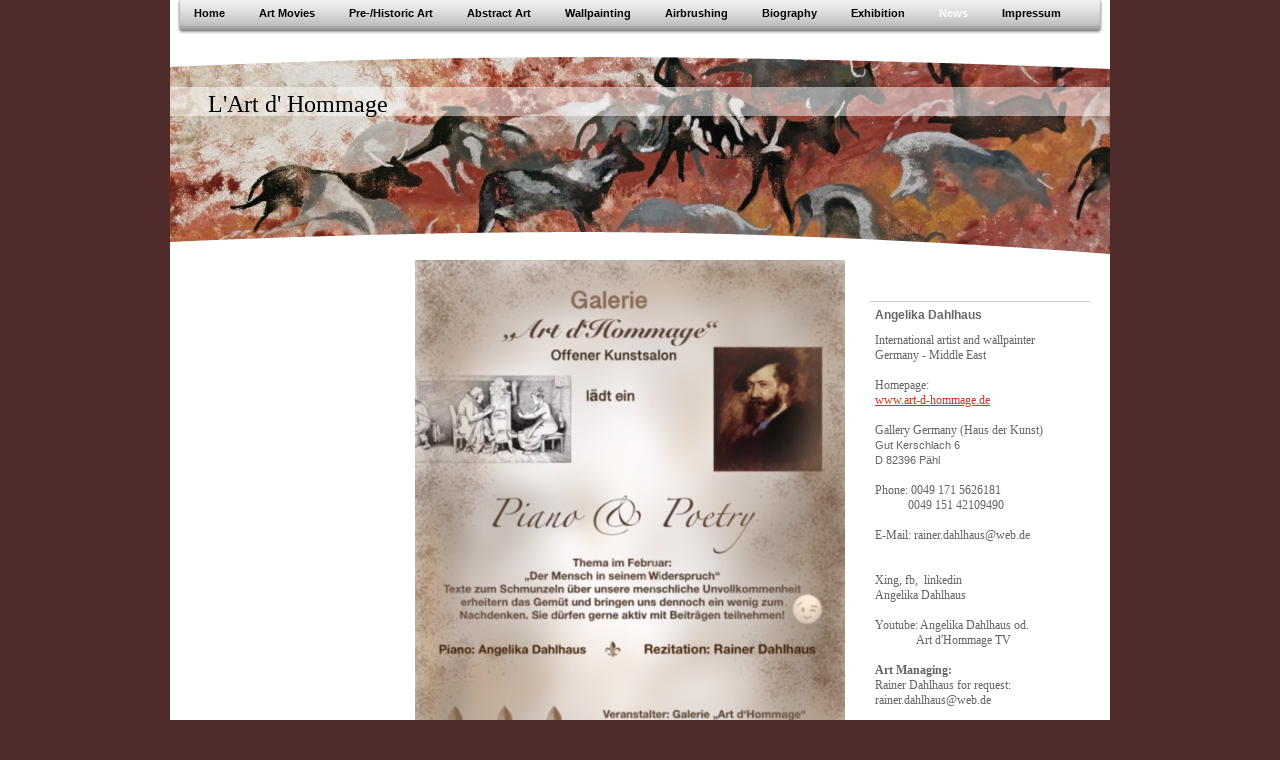

--- FILE ---
content_type: text/html; charset=UTF-8
request_url: https://www.art-d-hommage.de/news/
body_size: 4368
content:
<!DOCTYPE html>
<html lang="de"  ><head prefix="og: http://ogp.me/ns# fb: http://ogp.me/ns/fb# business: http://ogp.me/ns/business#">
    <meta http-equiv="Content-Type" content="text/html; charset=utf-8"/>
    <meta name="generator" content="IONOS MyWebsite"/>
        
    <link rel="dns-prefetch" href="//cdn.website-start.de/"/>
    <link rel="dns-prefetch" href="//102.mod.mywebsite-editor.com"/>
    <link rel="dns-prefetch" href="https://102.sb.mywebsite-editor.com/"/>
    <link rel="shortcut icon" href="//cdn.website-start.de/favicon.ico"/>
        <title>art d' Hommage - News</title>
    
    

<meta name="format-detection" content="telephone=no"/>
        <meta name="keywords" content="Kontakt,  Telefon,  E-Mail"/>
            <meta name="description" content="Nehmen Sie Kontakt zu mir auf!"/>
            <meta name="robots" content="index,follow"/>
        <link href="https://www.art-d-hommage.de/s/style/layout.css?1692109790" rel="stylesheet" type="text/css"/>
    <link href="https://www.art-d-hommage.de/s/style/main.css?1692109790" rel="stylesheet" type="text/css"/>
    <link href="https://www.art-d-hommage.de/s/style/font.css?1692109790" rel="stylesheet" type="text/css"/>
    <link href="//cdn.website-start.de/app/cdn/min/group/web.css?1763478093678" rel="stylesheet" type="text/css"/>
<link href="//cdn.website-start.de/app/cdn/min/moduleserver/css/de_DE/common,shoppingbasket?1763478093678" rel="stylesheet" type="text/css"/>
    <link href="https://102.sb.mywebsite-editor.com/app/logstate2-css.php?site=265229016&amp;t=1769575319" rel="stylesheet" type="text/css"/>

<script type="text/javascript">
    /* <![CDATA[ */
var stagingMode = '';
    /* ]]> */
</script>
<script src="https://102.sb.mywebsite-editor.com/app/logstate-js.php?site=265229016&amp;t=1769575319"></script>
    <script type="text/javascript">
    /* <![CDATA[ */
    var systemurl = 'https://102.sb.mywebsite-editor.com/';
    var webPath = '/';
    var proxyName = '';
    var webServerName = 'www.art-d-hommage.de';
    var sslServerUrl = 'https://www.art-d-hommage.de';
    var nonSslServerUrl = 'http://www.art-d-hommage.de';
    var webserverProtocol = 'http://';
    var nghScriptsUrlPrefix = '//102.mod.mywebsite-editor.com';
    var sessionNamespace = 'DIY_SB';
    var jimdoData = {
        cdnUrl:  '//cdn.website-start.de/',
        messages: {
            lightBox: {
    image : 'Bild',
    of: 'von'
}

        },
        isTrial: 0,
        pageId: 918885894    };
    var script_basisID = "265229016";

    diy = window.diy || {};
    diy.web = diy.web || {};

        diy.web.jsBaseUrl = "//cdn.website-start.de/s/build/";

    diy.context = diy.context || {};
    diy.context.type = diy.context.type || 'web';
    /* ]]> */
</script>

<script type="text/javascript" src="//cdn.website-start.de/app/cdn/min/group/web.js?1763478093678" crossorigin="anonymous"></script><script type="text/javascript" src="//cdn.website-start.de/s/build/web.bundle.js?1763478093678" crossorigin="anonymous"></script><script src="//cdn.website-start.de/app/cdn/min/moduleserver/js/de_DE/common,shoppingbasket?1763478093678"></script>
<script type="text/javascript" src="https://cdn.website-start.de/proxy/apps/static/resource/dependencies/"></script><script type="text/javascript">
                    if (typeof require !== 'undefined') {
                        require.config({
                            waitSeconds : 10,
                            baseUrl : 'https://cdn.website-start.de/proxy/apps/static/js/'
                        });
                    }
                </script><script type="text/javascript">if (window.jQuery) {window.jQuery_1and1 = window.jQuery;}</script>
<meta name="google-site-verification" content="GPj1O6iUcfudvmoQ-hzJoq80D1q9hxtLr510G3dzsOE"/>
<script type="text/javascript">if (window.jQuery_1and1) {window.jQuery = window.jQuery_1and1;}</script>
<script type="text/javascript" src="//cdn.website-start.de/app/cdn/min/group/pfcsupport.js?1763478093678" crossorigin="anonymous"></script>    <meta property="og:type" content="business.business"/>
    <meta property="og:url" content="https://www.art-d-hommage.de/news/"/>
    <meta property="og:title" content="art d' Hommage - News"/>
            <meta property="og:description" content="Nehmen Sie Kontakt zu mir auf!"/>
                <meta property="og:image" content="https://www.art-d-hommage.de/s/img/emotionheader.jpg"/>
        <meta property="business:contact_data:country_name" content="Deutschland"/>
    
    
    
    
    
    
    
    
</head>


<body class="body diyBgActive  cc-pagemode-default diy-market-de_DE" data-pageid="918885894" id="page-918885894">
    
    <div class="diyw">
        <div id="container">
    <!-- start main navigation -->
    <div id="menu">
        <div id="navbar_container">
            <div id="navbar_left"></div>
            <div id="navbar_center">
                 <div class="webnavigation"><ul id="mainNav1" class="mainNav1"><li class="navTopItemGroup_1"><a data-page-id="918885887" href="https://www.art-d-hommage.de/" class="level_1"><span>Home</span></a></li><li class="navTopItemGroup_2"><a data-page-id="923931235" href="https://www.art-d-hommage.de/art-movies/" class="level_1"><span>Art Movies</span></a></li><li class="navTopItemGroup_3"><a data-page-id="918885888" href="https://www.art-d-hommage.de/pre-historic-art/" class="level_1"><span>Pre-/Historic Art</span></a></li><li class="navTopItemGroup_4"><a data-page-id="924456368" href="https://www.art-d-hommage.de/abstract-art/" class="level_1"><span>Abstract Art</span></a></li><li class="navTopItemGroup_5"><a data-page-id="918885891" href="https://www.art-d-hommage.de/wallpainting/" class="level_1"><span>Wallpainting</span></a></li><li class="navTopItemGroup_6"><a data-page-id="924613001" href="https://www.art-d-hommage.de/airbrushing/" class="level_1"><span>Airbrushing</span></a></li><li class="navTopItemGroup_7"><a data-page-id="918885892" href="https://www.art-d-hommage.de/biography/" class="level_1"><span>Biography</span></a></li><li class="navTopItemGroup_8"><a data-page-id="918885893" href="https://www.art-d-hommage.de/exhibition/" class="level_1"><span>Exhibition</span></a></li><li class="navTopItemGroup_9"><a data-page-id="918885894" href="https://www.art-d-hommage.de/news/" class="current level_1"><span>News</span></a></li><li class="navTopItemGroup_10"><a data-page-id="918885896" href="https://www.art-d-hommage.de/impressum/" class="level_1"><span>Impressum</span></a></li></ul></div>
            </div>
            <div id="navbar_right"></div>
            <div class="clearall"></div>
         </div>
    </div>
    <!-- end main navigation -->
    <!-- start header -->
    <div id="header">
    	<div id="header_overlay_top"></div>
        <div id="header_overlay_bottom"></div>
    		
<style type="text/css" media="all">
.diyw div#emotion-header {
        max-width: 940px;
        max-height: 210px;
                background: #A0A0A0;
    }

.diyw div#emotion-header-title-bg {
    left: 0%;
    top: 20%;
    width: 100%;
    height: 14%;

    background-color: #FFFFFF;
    opacity: 0.50;
    filter: alpha(opacity = 50);
    }
.diyw img#emotion-header-logo {
    left: 1.00%;
    top: 0.00%;
    background: transparent;
                border: 1px solid #CCCCCC;
        padding: 0px;
                display: none;
    }

.diyw div#emotion-header strong#emotion-header-title {
    left: 4%;
    top: 21%;
    color: #000000;
        font: normal normal 24px/120% Georgia, serif;
}

.diyw div#emotion-no-bg-container{
    max-height: 210px;
}

.diyw div#emotion-no-bg-container .emotion-no-bg-height {
    margin-top: 22.34%;
}
</style>
<div id="emotion-header" data-action="loadView" data-params="active" data-imagescount="1">
            <img src="https://www.art-d-hommage.de/s/img/emotionheader.jpg?1320164288.940px.210px" id="emotion-header-img" alt=""/>
            
        <div id="ehSlideshowPlaceholder">
            <div id="ehSlideShow">
                <div class="slide-container">
                                        <div style="background-color: #A0A0A0">
                            <img src="https://www.art-d-hommage.de/s/img/emotionheader.jpg?1320164288.940px.210px" alt=""/>
                        </div>
                                    </div>
            </div>
        </div>


        <script type="text/javascript">
        //<![CDATA[
                diy.module.emotionHeader.slideShow.init({ slides: [{"url":"https:\/\/www.art-d-hommage.de\/s\/img\/emotionheader.jpg?1320164288.940px.210px","image_alt":"","bgColor":"#A0A0A0"}] });
        //]]>
        </script>

    
            
        
            
                  	<div id="emotion-header-title-bg"></div>
    
            <strong id="emotion-header-title" style="text-align: left">L'Art d' Hommage</strong>
                    <div class="notranslate">
                <svg xmlns="http://www.w3.org/2000/svg" version="1.1" id="emotion-header-title-svg" viewBox="0 0 940 210" preserveAspectRatio="xMinYMin meet"><text style="font-family:Georgia, serif;font-size:24px;font-style:normal;font-weight:normal;fill:#000000;line-height:1.2em;"><tspan x="0" style="text-anchor: start" dy="0.95em">L'Art d' Hommage</tspan></text></svg>
            </div>
            
    
    <script type="text/javascript">
    //<![CDATA[
    (function ($) {
        function enableSvgTitle() {
                        var titleSvg = $('svg#emotion-header-title-svg'),
                titleHtml = $('#emotion-header-title'),
                emoWidthAbs = 940,
                emoHeightAbs = 210,
                offsetParent,
                titlePosition,
                svgBoxWidth,
                svgBoxHeight;

                        if (titleSvg.length && titleHtml.length) {
                offsetParent = titleHtml.offsetParent();
                titlePosition = titleHtml.position();
                svgBoxWidth = titleHtml.width();
                svgBoxHeight = titleHtml.height();

                                titleSvg.get(0).setAttribute('viewBox', '0 0 ' + svgBoxWidth + ' ' + svgBoxHeight);
                titleSvg.css({
                   left: Math.roundTo(100 * titlePosition.left / offsetParent.width(), 3) + '%',
                   top: Math.roundTo(100 * titlePosition.top / offsetParent.height(), 3) + '%',
                   width: Math.roundTo(100 * svgBoxWidth / emoWidthAbs, 3) + '%',
                   height: Math.roundTo(100 * svgBoxHeight / emoHeightAbs, 3) + '%'
                });

                titleHtml.css('visibility','hidden');
                titleSvg.css('visibility','visible');
            }
        }

        
        // switch to svg title
        enableSvgTitle();
        jQuery('#emotion-header-img').one('load', enableSvgTitle)

            }(jQuery));
    //]]>
    </script>

    </div>

    	<div class="clearall"></div>
    </div>
    <!-- end header -->
    <!-- start page -->
    <div id="page">
    	<!-- start sub navigation -->
        <div id="navigation">
        	<div id="navigation_container" class="sidecolor">
                <div class="webnavigation"></div>
            </div>
        </div>
    	<!-- end sub navigation -->
        <!-- start content -->
        <div id="content">
            
        <div id="content_area">
        	<div id="content_start"></div>
        	
        
        <div id="matrix_1023392912" class="sortable-matrix" data-matrixId="1023392912"><div class="n module-type-imageSubtitle diyfeLiveArea "> <div class="clearover imageSubtitle imageFitWidth" id="imageSubtitle-5817074728">
    <div class="align-container align-left" style="max-width: 430px">
        <a class="imagewrapper" href="https://www.art-d-hommage.de/s/cc_images/teaserbox_2494104480.jpeg?t=1644671023" rel="lightbox[5817074728]">
            <img id="image_2494104480" src="https://www.art-d-hommage.de/s/cc_images/cache_2494104480.jpeg?t=1644671023" alt="" style="max-width: 430px; height:auto"/>
        </a>

        
    </div>

</div>

<script type="text/javascript">
//<![CDATA[
jQuery(function($) {
    var $target = $('#imageSubtitle-5817074728');

    if ($.fn.swipebox && Modernizr.touch) {
        $target
            .find('a[rel*="lightbox"]')
            .addClass('swipebox')
            .swipebox();
    } else {
        $target.tinyLightbox({
            item: 'a[rel*="lightbox"]',
            cycle: false,
            hideNavigation: true
        });
    }
});
//]]>
</script>
 </div><div class="n module-type-imageSubtitle diyfeLiveArea "> <div class="clearover imageSubtitle" id="imageSubtitle-5817074730">
    <div class="align-container align-left" style="max-width: 417px">
        <a class="imagewrapper" href="https://www.art-d-hommage.de/s/cc_images/teaserbox_2494104481.jpeg?t=1644671085" rel="lightbox[5817074730]">
            <img id="image_2494104481" src="https://www.art-d-hommage.de/s/cc_images/cache_2494104481.jpeg?t=1644671085" alt="" style="max-width: 417px; height:auto"/>
        </a>

        
    </div>

</div>

<script type="text/javascript">
//<![CDATA[
jQuery(function($) {
    var $target = $('#imageSubtitle-5817074730');

    if ($.fn.swipebox && Modernizr.touch) {
        $target
            .find('a[rel*="lightbox"]')
            .addClass('swipebox')
            .swipebox();
    } else {
        $target.tinyLightbox({
            item: 'a[rel*="lightbox"]',
            cycle: false,
            hideNavigation: true
        });
    }
});
//]]>
</script>
 </div></div>
        
        
        </div>
        </div>
        <!-- end content -->
        <!-- start sidebar -->
        <div id="sidebar">
        	<div id="matrix_1023392913" class="sortable-matrix" data-matrixId="1023392913"><div class="n module-type-header diyfeLiveArea "> <h2><span class="diyfeDecoration">Angelika Dahlhaus</span></h2> </div><div class="n module-type-text diyfeLiveArea "> <p><span style="font-family: Verdana; font-size: 12px; line-height: normal;">International artist and wallpainter</span><br style="font-family: Verdana; font-size: 12px; line-height: normal;"/>
<span style="font-family: Verdana; font-size: 12px; line-height: normal;">Germany - Middle East </span></p>
<p> </p>
<p><span style="font-family: Verdana; font-size: 12px; line-height: normal;">Homepage:</span> </p>
<p><a href="https://3c.web.de/mail/client/dereferrer?redirectUrl=http%3A%2F%2Fwww.art-d-hommage.de" style="font-family: Verdana; font-size: 12px; line-height: normal;" target="_blank">www.art-d-hommage.de</a></p>
<p> </p>
<p><span style="font-family: Verdana; font-size: 12px; line-height: normal;">Gallery Germany (Haus der Kunst)</span><br style="font-family: Verdana; font-size: 12px; line-height: normal;"/>
Gut Kerschlach 6</p>
<p>D 82396 Pähl</p>
<p><br style="font-family: Verdana; font-size: 12px; line-height: normal;"/>
<span style="font-family: Verdana; font-size: 12px; line-height: normal;">Phone: 0049 171 5626181</span></p>
<p><span style="font-family: Verdana; font-size: 12px; line-height: normal;">           0049 151 42109490</span><br style="font-family: Verdana; font-size: 12px; line-height: normal;"/>
<br style="font-family: Verdana; font-size: 12px; line-height: normal;"/>
<font face="Verdana"><span style="font-size: 12px;">E-Mail: rainer.dahlhaus@web.de</span></font></p>
<p><br style="font-family: Verdana; font-size: 12px; line-height: normal;"/>
<br style="font-family: Verdana; font-size: 12px; line-height: normal;"/>
<span style="font-family: Verdana; font-size: 12px; line-height: normal;">Xing, fb,  linkedin</span></p>
<p><span style="font-family: Verdana; font-size: 12px; line-height: normal;">Angelika Dahlhaus</span></p>
<p> </p>
<p><span style="font-family: Verdana; font-size: 12px; line-height: normal;">Youtube: Angelika Dahlhaus od.</span></p>
<p><span style="font-family: Verdana; font-size: 12px; line-height: normal;">              Art d'Hommage TV</span><br style="font-family: Verdana; font-size: 12px; line-height: normal;"/>
<br style="font-family: Verdana; font-size: 12px; line-height: normal;"/>
<span style="font-family: Verdana; font-size: 12px; line-height: normal;"><strong>Art Managing:</strong></span></p>
<p><span style="font-family: Verdana; font-size: 12px; line-height: normal;">Rainer Dahlhaus for request: </span><br style="font-family: Verdana; font-size: 12px; line-height: normal;"/>
<span style="font-family: Verdana; font-size: 12px; line-height: normal;">rainer.dahlhaus@web.de</span></p> </div><div class="n module-type-hr diyfeLiveArea "> <div style="padding: 0px 0px">
    <div class="hr"></div>
</div>
 </div></div>
        </div>
        <!-- end sidebar -->
        <!-- start footer -->
        <div id="footer"> <div id="contentfooter">
    <div class="leftrow">
                    <a rel="nofollow" href="javascript:PopupFenster('https://www.art-d-hommage.de/news/?print=1');"><img class="inline" height="14" width="18" src="//cdn.website-start.de/s/img/cc/printer.gif" alt=""/>Druckversion</a> <span class="footer-separator">|</span>
                <a href="https://www.art-d-hommage.de/sitemap/">Sitemap</a>
                        <br/>  
            </div>
    <script type="text/javascript">
        window.diy.ux.Captcha.locales = {
            generateNewCode: 'Neuen Code generieren',
            enterCode: 'Bitte geben Sie den Code ein'
        };
        window.diy.ux.Cap2.locales = {
            generateNewCode: 'Neuen Code generieren',
            enterCode: 'Bitte geben Sie den Code ein'
        };
    </script>
    <div class="rightrow">
                
                <span class="loggedin">
            <a rel="nofollow" id="logout" href="https://102.sb.mywebsite-editor.com/app/cms/logout.php">Logout</a> <span class="footer-separator">|</span>
            <a rel="nofollow" id="edit" href="https://102.sb.mywebsite-editor.com/app/265229016/918885894/">Seite bearbeiten</a>
        </span>
    </div>
</div>

 </div>
        <!-- end footer -->
    </div> 
    <!-- end page -->
</div>    </div>

    
    </body>


<!-- rendered at Fri, 05 Dec 2025 05:11:21 +0100 -->
</html>


--- FILE ---
content_type: text/css
request_url: https://www.art-d-hommage.de/s/style/layout.css?1692109790
body_size: 1409
content:
@charset "utf-8";



body 
{
	margin: 0;
	padding: 0;
}


.diyw .sidecolor {
	background-color: #;
}


.diyw #container {
	width: 940px;
	margin: 0 auto;
	padding: 0 0 40px 0;
}

.diyw #page {
	width: 940px;
	background-color: #FFFFFF;
}

.diyw #content {
	float: left;
	width: 440px;
	min-height: 1px;
	padding: 0 0 1px 20px;
}

.diyw #sidebar {
	border-top: 1px solid #cccccc;
	float: left;
	width: 220px;
	margin: 46px 0 0 20px;
}

.diyw #footer {
	border-top: 1px solid #cccccc;
	clear: both;
	width: 900px;
	margin: 0 auto;
	padding: 20px 0;
}

.diyw .clearall {
	clear: both;
}


.diyw #navbar_container {
	margin: 0 auto;
	width: 926px;
	
}

.diyw #navbar_left {
	background: url(https://www.art-d-hommage.de/s/img/navbar_bg_left.gif) no-repeat 0 0;
	width: 6px;
	height: 34px;
	font-size: 1px;
	line-height: 1px;
	float: left;
}

.diyw #navbar_center {
	background: url(https://www.art-d-hommage.de/s/img/navbar_bg_center.gif) repeat top left;
	width: 914px;
	
	float: left;
	*padding-bottom: 0px;
}

.diyw #navbar_right {
	background: url(https://www.art-d-hommage.de/s/img/navbar_bg_right.gif) no-repeat 0 0;
	width: 6px;
	height: 34px;
	font-size: 1px;
	line-height: 1px;
	float: left;
}

.diyw #menu {
	background: #FFFFFF;
	
	width: 940px;
	padding: 0 0 11px 0;
}

.diyw #menu ul {
	margin: 0;
	padding: 0;
}

.diyw #menu ul li {
	display: inline;
	*display: block;
	*float: left;
	*padding-bottom: 7px;
}

.diyw #menu ul li a,
.diyw #menu ul li a:visited {
	
	
	color: #000000;
	text-decoration: none;
	margin: 0 13px 9px 1px;
	padding: 3px 10px;
	line-height: 21px;
	font-weight: bold;
	display: block;
	float: left;
	height: 19px;
	white-space: nowrap;
	*/height: 21px;
	*margin-bottom: 0px;
	*margin-right: 6px;
}

.diyw #menu ul li a:hover,
.diyw #menu ul li a.current,
.diyw #menu ul li a.parent {
	color: #ffffff;
	background: #;
}


.diyw #navigation {
	float: left;
	width: 200px;
	background: #ffffff;
	position: relative;
	padding: 0 0 0 20px;
}

.diyw #navigation_container {
	margin: 46px 0 0 0;
}

.diyw ul.mainNav2 {
	margin: 0;
	border-top: 1px solid #cccccc;
	padding: 0;
	*-display: inline-block;
}

.diyw ul.mainNav3 {
	margin: 0 0 0 0px;
	*margin: -18px 0 0 0px;
	padding: 0;
}

.diyw #navigation ul li {
	margin: 0;
	list-style-type: none;
}

	
.diyw ul.mainNav2 li a {
	background: url(https://www.art-d-hommage.de/s/img/subnav_2_bg.gif) left top no-repeat;
	color: #333333;
	text-decoration: none;
	padding: 6px 0 6px 19px;
	margin: 0;
	
	
	display: block;
	*-width: 181px;
}

.diyw ul.mainNav3 li a {
	background: url(https://www.art-d-hommage.de/s/img/subnav_3_bg.gif) left top no-repeat;
	color: #333333;
	text-decoration: none;
	padding: 6px 0 6px 38px;
	margin: 0;
	font-size: 12px;
	display: block;
	*-width: 162px;
}

* html .diyw #navigation ul li a {
	display: inline-block;
}

.diyw ul.mainNav2 li a:hover,
.diyw ul.mainNav2 li a.current,
.diyw ul.mainNav3 li a:hover,
.diyw ul.mainNav3 li a.current {
	font-weight: bold;
}


.diyw #header_overlay {
	background: url(https://www.art-d-hommage.de/s/img/emotion_over.png) no-repeat 0 0;
	width: 940px;
	height: 210px;
	float: left;
	position: absolute;
	top: 0px;
	z-index: 2;
}

.diyw #header_overlay_top {
	background: url(https://www.art-d-hommage.de/s/img/emotion_over_top.png) no-repeat 0 0;
	width: 940px;
	height: 24px;
	float: left;
	position: absolute;
	top: 0px;
	z-index: 2;
}

.diyw #header_overlay_bottom {
	background: url(https://www.art-d-hommage.de/s/img/emotion_over_bottom.png) no-repeat 0 0;
	width: 940px;
	height: 23px;
	float: left;
	position: absolute;
	bottom: 0px;
	z-index: 2;
}

* html .diyw #header_overlay {
	filter: progid:DXImageTransform.Microsoft.AlphaImageLoader(src="https://www.art-d-hommage.de/s/img/emotion_over.png");
	background: none;
}

* html .diyw #header_overlay_top {
	filter: progid:DXImageTransform.Microsoft.AlphaImageLoader(src="https://www.art-d-hommage.de/s/img/emotion_over_top.png");
	background: none;
}

* html .diyw #header_overlay_bottom {
	filter: progid:DXImageTransform.Microsoft.AlphaImageLoader(src="https://www.art-d-hommage.de/s/img/emotion_over_bottom.png");
	background: none;
}

.diyw #header {
	
	position: relative;
	*height: 100%;
}



body .diyw
{
	font: normal 11px/140% Verdana, Arial, Helvetica, sans-serif;
	color: #666666;
}
 .diyw p, .diyw table, .diyw td {
	font: normal 11px/140% Verdana, Arial, Helvetica, sans-serif;
	color: #666666;
}

.diyw h1 {
	font: bold 14px/140% Verdana, Arial, Helvetica, sans-serif;
	color: #000000;
}

.diyw h2 {
	font: bold 12px/140% Verdana, Arial, Helvetica, sans-serif;
	color: #666666;
}


.diyw a.trackbackUrl, 
.diyw a.trackbackUrl:link,
.diyw a.trackbackUrl:visited,
.diyw a.trackbackUrl:hover,
.diyw a.trackbackUrl:active {
	background: #EEEEEE none repeat scroll 0% 0%;
	border: 1px solid black;
	color: #333333;
	padding: 2px;
	text-decoration: none;
}

.diyw a:link,
.diyw a:visited {
	text-decoration: underline; 
	color: #DB2F2C;
}

.diyw a:active, 
.diyw a:hover {
	text-decoration: none; 
	color: #DB2F2C;
}

.diyw div.hr {
	border-bottom-style: dotted;
	border-bottom-width: 1px; 
	border-color: #CCCCCC;
	height: 1px;
}
 
.diyw .altcolor,
.diyw .altcolor p {
	color: #000000;
}

.diyw .altcolor h1 {
	color: #000000;
}

.diyw .altcolor h2 {
	color: #000000;
}

.diyw .altcolor a:link,
.diyw .altcolor a:visited {
	color: #000000;
}

.diyw .altcolor a:active, 
.diyw .altcolor a:hover {
	color: #000000;
}

.diyw .altcolor div.hr {
	border-color: #000000;
}


--- FILE ---
content_type: text/css
request_url: https://www.art-d-hommage.de/s/style/main.css?1692109790
body_size: -76
content:
.body { background-color: #502b2b; } 